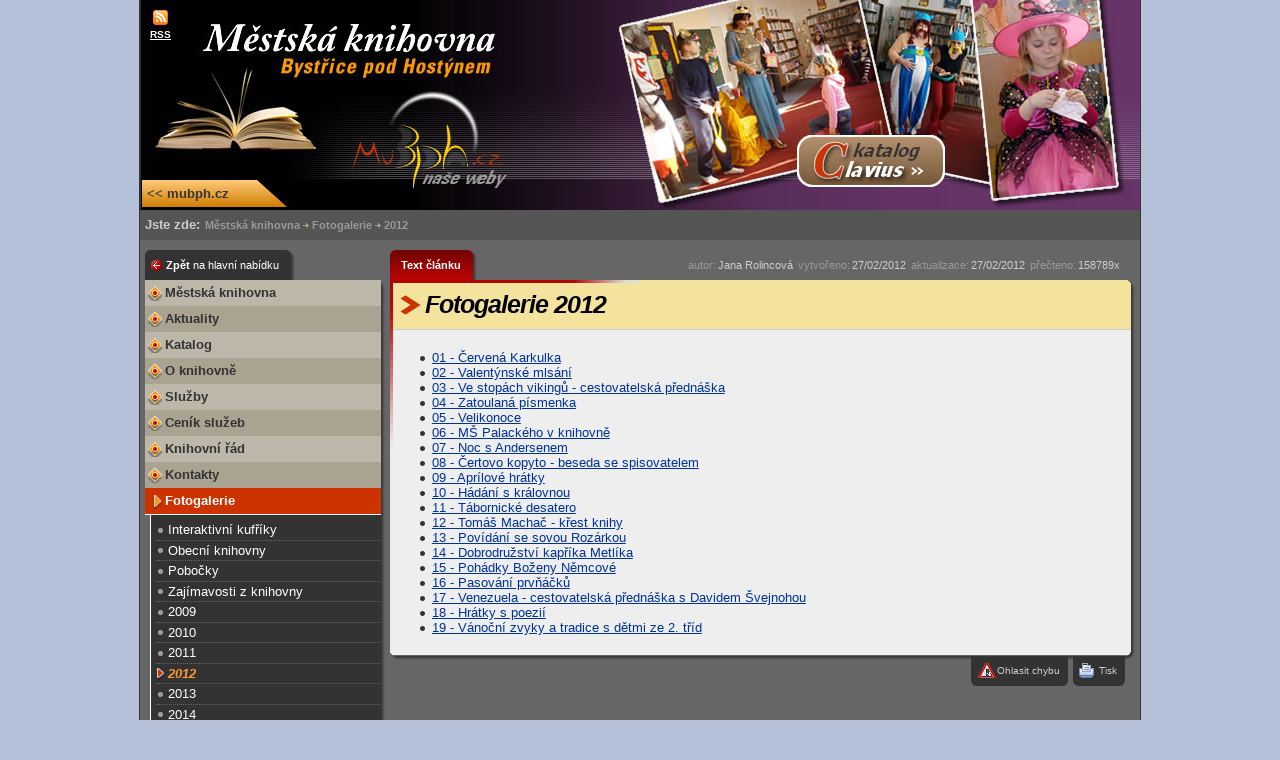

--- FILE ---
content_type: text/html; charset=iso-8859-2
request_url: https://www.mubph.cz/clanek.php?id=1385&menu=8&web=2&pageID=4d11592322fda0ecf93c9c77f597a889
body_size: 3345
content:
<!DOCTYPE HTML PUBLIC "-//W3C//DTD HTML 4.01//EN" "http://www.w3.org/TR/html4/strict.dtd">
<html>
<head>
	<meta http-equiv="Content-Type" content="text/html; charset=iso-8859-2">
	<title>Fotogalerie 2012</title>
	<link rel="alternate" type="application/rss+xml" title="Novinky" href="http://www.mubph.cz/rss/index.php" >
	<link rel="alternate" type="text/xml" title="Novinky" href="http://www.mubph.cz/rss/index.php" >
	<meta name="keywords" content="Bystřice pod Hostýnem, obec, město, městský úřad, radnice, samospráva, ORP, zlínský kraj">
	<meta name="description" content="Oficiální webová prezentace městského úřadu v Bystřici pod Hostýnem">
		<link href="_design/templates/knihovna/clanek.css" rel="stylesheet" type="text/css" media="all" >
		<link href="_design/templates/knihovna/design.css" rel="stylesheet" type="text/css" media="all" >
		<link href="_design/templates/knihovna/tisk.css" rel="stylesheet" type="text/css" media="print" >	
	<script type="text/javascript" src="_design/script/funkce.js"></script>
	</head>
	<body onload="imageWinInit()">
	<!--layout start-->
	<div id="layout">
		<!--hlavicka start-->
		<div id="hlavicka">
			<div id="hlavicka-content">	
				<h1 class="skryte">Městská knihovna</h1>	
				<hr class="skryte">
				<div id="rss"><a href="http://www.mubph.cz/rss/index.php?wid=2" target="_blank" title="RSS kanál" onclick="this.blur()">RSS</a></div>
				<div id="clavius"><a href="http://92.61.80.246/" target="_blank" title="Spustit katalog Clavius"><span class="skryte">Katalog Clavius</span></a></div>
				<div id="domu"><a title="Zpět na hlavn9 web mubph.cz" href="http://www.mubph.cz/"><< mubph.cz</a></div>				
			</div>
		</div>	
		<!--hlavicka end-->		
		<hr class="skryte">	
		<!--main start-->	
		<div id="main">
			<div id="main-content">
				
		<div id="lista-navigace">
			<div id="lista-navigace-content">
				<h3 class="skryte">Navigace</h3>
				<span id="jste-zde">Jste zde:</span>
				<span id="navigace-text"><a href="clanek.php?id=438&pageID=d191ffbce599b3425c1ee41e86589163" title="Městská knihovna">Městská knihovna</a>
			<span class="navigace-sipka"><span class="skryte"> >> </span></span>
			<a href="clanek.php?id=449&menu=&level=0&pageID=d191ffbce599b3425c1ee41e86589163" title="Fotogalerie">Fotogalerie</a>
			<span class="navigace-sipka"><span class="skryte"> >> </span></span>
			<a href="clanek.php?id=1385&menu=&level=0&pageID=d191ffbce599b3425c1ee41e86589163" title="2012">2012</a>
			</span>	
		</div>
	</div>
	<hr class="skryte">
				
	<!--leve-okno start-->
	<div id="leve-okno">
		<div id="leve-okno-content">
			<!--panel start-->
			<div  id="panel-nabidka"  class="panel panel-black">							
				<div class="panel-content">
					<div class="panel-botom-shadow"></div>
					<div class="panel-corner-t-r"></div>
					<div class="panel-corner-b-l"></div>
					<div class="panel-corner-b-r"></div>						
					
		<div class="panel-ousko">
			<div class="panel-ousko-content">
				<h2><a class="sipka-vlevo-red" href="clanek.php?id=4407&pageID=d191ffbce599b3425c1ee41e86589163" title="Archiv MUBPH">Zpět <span class="unbold">na hlavní nabídku</span></a></h2>
				<div class="panel-ousko-right"></div>
				<div class="panel-ousko-left"></div>								
			</div>
		</div>
					<div class="panel-text">
						<div class="panel-text-content">
							<div id="menu_text">
							
		<div  id="hlavni-menu"><ul  class="level-0" >
				<li  class="color1" >
					<a  class="level-0"  title="Městská knihovna- úvodni strana"  href="clanek.php?id=438&menu=0&web=2&pageID=d191ffbce599b3425c1ee41e86589163"></span>Městská knihovna</a>
				</li>
				<li  class="color2" >
					<a  class="level-0"  title="Aktuality"  href="clanek.php?id=448&menu=1&web=2&pageID=d191ffbce599b3425c1ee41e86589163"></span>Aktuality</a>
				</li>
				<li  class="color1" >
					<a  class="level-0"  title="Katalog"  href="clanek.php?id=441&menu=2&web=2&pageID=d191ffbce599b3425c1ee41e86589163"></span>Katalog</a>
				</li>
				<li  class="color2" >
					<a  class="level-0"  title="O knihovně"  href="clanek.php?id=462&menu=3&web=2&pageID=d191ffbce599b3425c1ee41e86589163"></span>O knihovně</a>
				</li>
				<li  class="color1" >
					<a  class="level-0"  title="Služby"  href="clanek.php?id=442&menu=4&web=2&pageID=d191ffbce599b3425c1ee41e86589163"></span>Služby</a>
				</li>
				<li  class="color2" >
					<a  class="level-0"  title="Ceník služeb"  href="clanek.php?id=446&menu=5&web=2&pageID=d191ffbce599b3425c1ee41e86589163"></span>Ceník služeb</a>
				</li>
				<li  class="color1" >
					<a  class="level-0"  title="Knihovní řád"  href="clanek.php?id=447&menu=6&web=2&pageID=d191ffbce599b3425c1ee41e86589163"></span>Knihovní řád</a>
				</li>
				<li  class="color2" >
					<a  class="level-0"  title="Kontakty"  href="clanek.php?id=443&menu=7&web=2&pageID=d191ffbce599b3425c1ee41e86589163"></span>Kontakty</a>
				</li>
				<li  class="hlavni-open-folder"  >
					<a  class="level-0"  title="Fotogalerie"  href="clanek.php?id=449&menu=8&web=2&pageID=d191ffbce599b3425c1ee41e86589163"></span>Fotogalerie</a>
				</li><ul  class="level-1" >
				<li  >
					<a  class=""  title="Interaktivní kufříky"  href="clanek.php?id=1227&menu=8&web=2&pageID=d191ffbce599b3425c1ee41e86589163"></span>Interaktivní kufříky</a>
				</li>
				<li  >
					<a  class=""  title="Obecní knihovny Podhostýnského mikroregionu"  href="clanek.php?id=1048&menu=8&web=2&pageID=d191ffbce599b3425c1ee41e86589163"></span>Obecní knihovny </a>
				</li>
				<li  >
					<a  class=""  title="Pobočky"  href="clanek.php?id=1049&menu=8&web=2&pageID=d191ffbce599b3425c1ee41e86589163"></span>Pobočky</a>
				</li>
				<li  >
					<a  class=""  title="Zajímavosti z knihovny"  href="clanek.php?id=3473&menu=8&web=2&pageID=d191ffbce599b3425c1ee41e86589163"></span>Zajímavosti z knihovny</a>
				</li>
				<li  >
					<a  class=""  title="2009"  href="clanek.php?id=485&menu=8&web=2&pageID=d191ffbce599b3425c1ee41e86589163"></span>2009</a>
				</li>
				<li  >
					<a  class=""  title="2010"  href="clanek.php?id=488&menu=8&web=2&pageID=d191ffbce599b3425c1ee41e86589163"></span>2010</a>
				</li>
				<li  >
					<a  class=""  title="2011"  href="clanek.php?id=800&menu=8&web=2&pageID=d191ffbce599b3425c1ee41e86589163"></span>2011</a>
				</li>
				<li  >
					<a  class="open-folder aktual"  title="2012"  href="clanek.php?id=1385&menu=8&web=2&pageID=d191ffbce599b3425c1ee41e86589163"></span>2012</a>
				</li>
				<li  >
					<a  class=""  title="2013"  href="clanek.php?id=2005&menu=8&web=2&pageID=d191ffbce599b3425c1ee41e86589163"></span>2013</a>
				</li>
				<li  >
					<a  class=""  title="2014"  href="clanek.php?id=2532&menu=8&web=2&pageID=d191ffbce599b3425c1ee41e86589163"></span>2014</a>
				</li>
				<li  >
					<a  class=""  title="2015"  href="clanek.php?id=3688&menu=8&web=2&pageID=d191ffbce599b3425c1ee41e86589163"></span>2015</a>
				</li>
				<li  >
					<a  class=""  title="2016"  href="clanek.php?id=3799&menu=8&web=2&pageID=d191ffbce599b3425c1ee41e86589163"></span>2016</a>
				</li>
				<li  >
					<a  class=""  title="2017"  href="clanek.php?id=4401&menu=8&web=2&pageID=d191ffbce599b3425c1ee41e86589163"></span>2017</a>
				</li>
				<li  >
					<a  class="last-child"  title="2018"  href="clanek.php?id=4469&menu=8&web=2&pageID=d191ffbce599b3425c1ee41e86589163"></span>2018</a>
				</li></ul>
				<li  class="color1" >
					<a  class="level-0"  title="Odkazy"  href="clanek.php?id=444&menu=9&web=2&pageID=d191ffbce599b3425c1ee41e86589163"></span>Odkazy</a>
				</li>
				<li  class="color2" >
					<a  class="level-0"  title="Statistika"  href="clanek.php?id=1379&menu=10&web=2&pageID=d191ffbce599b3425c1ee41e86589163"></span>Statistika</a>
				</li></ul>
		</div>
	<div class="hlavni-menu-pata">
		<a class="ico-modra-sipka-odkaz" href="/mapa_webu.php?pageID=d191ffbce599b3425c1ee41e86589163">mapa webu</a>
	</div>
							</div>
						</div>
					</div>							
				</div>	
			</div>
			<!--panel end-->
			
			<!--panel start-->
			<div  id="panel-statistika"  class="panel panel-black">							
				<div class="panel-content">
					<div class="panel-botom-shadow"></div>
					<div class="panel-corner-t-r"></div>
					<div class="panel-corner-b-l"></div>
					<div class="panel-corner-b-r"></div>						
					<div class="panel-ousko">
						<div class="panel-ousko-content">
							<h2><span>Statistika</span></h2>								
							<div class="panel-ousko-right"></div>
							<div class="panel-ousko-left"></div>								
						</div>	
					</div>
					<div class="panel-text">
						<div class="panel-text-content">
							<div class="text-box">
								<p class="online-users">
									<span>Web si právě prohlíží: </span>
									<strong>1 uživatel</strong>
								</p>
								<div class="pocet-pristupu">
								
		<h4>Počet přístupů:</h4>
		<ul>
			<li><span class="obdobi">Dnes <i>[14/01/2026]</i></span><span class="skryte"> : </span><strong>101</strong></li>
			<li><span class="obdobi">Měsíc <i>[01/2026]</i></span><span class="skryte"> : </span><strong>1137</strong></li>
			<li><span class="obdobi">Rok <i>[2026]</i></span><span class="skryte"> : </span><strong>1137</strong></li>
			<li class="celkem"><span class="obdobi">Celkem</span><span class="skryte"> : </span><strong>544995</strong></li>
		</ul>
								</div>	
							</div>
						</div>
					</div>							
				</div>	
			</div>
			<!--panel end-->			
		</div>	
	</div>
	<!--leve-okno end-->	
	<hr class="skryte" >
				
<!--telo start-->
<div id="telo10">
	<div id="telo-content">	
				
		<!--clanek start-->		
		<div id="clanek">
			<div id="statistika">
				<div id="statistika-content">
					<h2 class="skryte">Statistika:</h2>
					<ul>
						<li><span>autor: </span><a class="upravil-ico" href="#" title="Autor">Jana Rolincová</a></li>
						<li><span>vytvořeno: </span><a class="vytvoreno-ico" href="#" title="Vytvořeno 27.02.2012 09:26">27/02/2012</a></li>
						<li><span>aktualizace: </span><a class="upraveno-ico" href="#" title="Aktualizováno 27.02.2012 09:26">27/02/2012</a></li>
						<li><span>přečteno: </span><a class="precteno-ico" href="#" title="Přečteno">158789x </a></li>						
					</ul>	
				</div>
			</div>
			<hr class="skryte">
			<div id="clanek-text">							
				<!--panel start-->
				<div  id="panel-text-clanku"  class="panel panel-red">							
					<div class="panel-content">
						<div class="panel-botom-shadow"></div>									
						<div class="panel-corner-t-r"></div>
						<div class="panel-corner-b-l"></div>
						<div class="panel-corner-b-r"></div>	
						<div class="panel-right-line"></div>
						<div class="panel-top-line"></div>
						
		<div class="panel-ousko">
			<div class="panel-ousko-content">
				<h2><span>Text článku</span></h2>								
				<div class="panel-ousko-right"></div>
				<div class="panel-ousko-left"></div>								
			</div>	
		</div>
						
		<div class="ousko-spodni">													
			<span class="ousko-prvek"><span class="ousko-left"></span><span class="ousko-text"><a class="tisk-clanku" href="tisk.php?id=1385&pageID=d191ffbce599b3425c1ee41e86589163" target="_blank">Tisk</a></span><span class="ousko-right"></span></span>
			<span class="skryte">|</span>
			<span class="ousko-prvek"><span class="ousko-left"></span><span class="ousko-text"><a class="ohlasit-chybu" href="send_error.php?pageID=d191ffbce599b3425c1ee41e86589163">Ohlasit chybu</a></span><span class="ousko-right"></span></span>
			<span class="skryte">|</span>
		</div>
						<div class="panel-text">
							<div class="panel-text-content">											
									
								<h1 class="nadpis-clanku"><span>Fotogalerie 2012</span></h1>									
								<div id="clanek-data">
									<div id="clanek-data-content">
									
		<ul><li><a href="clanek.php?id=1323" title="01 - Červená Karkulka, aneb, hrůzostrašné pohádky">01 - Červená Karkulka</a></li><li><a href="clanek.php?id=1384" title="02 - Valentýnské mlsání">02 - Valentýnské mlsání</a></li><li><a href="clanek.php?id=1391" title="03 - Ve stopách vikingů - cestovatelská přednáška">03 - Ve stopách vikingů - cestovatelská přednáška</a></li><li><a href="clanek.php?id=1425" title="04 - Zatoulaná písmenka">04 - Zatoulaná písmenka</a></li><li><a href="clanek.php?id=1473" title="05 - Velikonoce">05 - Velikonoce</a></li><li><a href="clanek.php?id=1477" title="06 - MŠ Palackého v knihovně">06 - MŠ Palackého v knihovně</a></li><li><a href="clanek.php?id=1471" title="07  - Noc s Andersenem">07  - Noc s Andersenem</a></li><li><a href="clanek.php?id=1472" title="08 - Čertovo kopyto - beseda se spisovatelem">08 - Čertovo kopyto - beseda se spisovatelem</a></li><li><a href="clanek.php?id=1486" title="09 - Aprílové hrátky">09 - Aprílové hrátky</a></li><li><a href="clanek.php?id=1605" title="10 - Hádání s královnou">10 - Hádání s královnou</a></li></ul><ul><li><a href="clanek.php?id=1611" title="11 - Tábornické desatero">11 - Tábornické desatero</a></li><li><a href="clanek.php?id=1608" title="12 - Tomáš Machač - křest knihy">12 - Tomáš Machač - křest knihy</a></li><li><a href="clanek.php?id=1840" title="13 - Povídání se sovou Rozárkou">13 - Povídání se sovou Rozárkou</a></li><li><a href="clanek.php?id=1835" title="14 - Dobrodružství kapříka Metlíka">14 - Dobrodružství kapříka Metlíka</a></li><li><a href="clanek.php?id=1888" title="15 - Pohádky Boženy Němcové">15 - Pohádky Boženy Němcové</a></li><li><a href="clanek.php?id=1895" title="16 - Pasování prvňáčků">16 - Pasování prvňáčků</a></li><li><a href="clanek.php?id=1896" title="17 - Venezuela - cestovatelská přednáška s Davidem Švejnohou">17 - Venezuela - cestovatelská přednáška s Davidem Švejnohou</a></li><li><a href="clanek.php?id=1931" title="18 - Hrátky s poezií">18 - Hrátky s poezií</a></li><li><a href="clanek.php?id=1934" title="19 - Vánoční zvyky a tradice s dětmi ze 2. tříd">19 - Vánoční zvyky a tradice s dětmi ze 2. tříd</a></li>
		</ul>		
									</div>
								</div>
							</div>
						</div>
					</div>	
				</div>
				<!--panel end-->
				<hr class="skryte">
			</div>
			<!--************************************************-->			
		</div>					
		<!--clanek end-->
		<div class="cistic"></div>
	</div>
</div>
<hr class="skryte">
<!--telo end-->				
				<div class="cistic"></div>
				<!--pata start-->
				<div id="pata">
					<div id="pata-content">
						<div id="copyright"><strong class="skryte">&copy;Městský úřad Bystřice pod Hostýnem</strong></div>
						<div id="macik"><span class="skryte">Design By Macik</span></div>
					</div>
				</div>
				<hr class="skryte">
				<!--pata end-->
			</div>	
		</div>
		<!--main end-->	
	</div>
	<!--layout end-->
	</body>
</html>